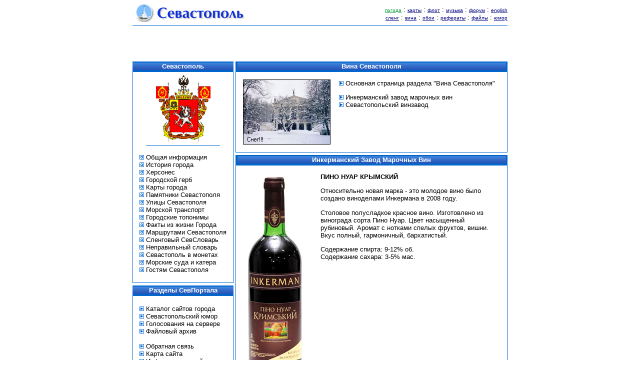

--- FILE ---
content_type: text/html
request_url: https://sevastopol.info/vino/inkerman/molod_pino_nuar.htm
body_size: 4786
content:
<HTML>
<HEAD>
<LINK HREF="http://www.sevastopol.info/favicon.ico" rel="SHORTCUT ICON">
<TITLE>Пино Нуар Крымский :: Инкерманский завод марочных вин</TITLE>
<META content="text/html; charset=windows-1251" http-equiv=Content-Type>
<META content="Севастопольский информационный портал : производители вина. Крымские вина севастопольских производителей. Каталог продукции, описания, фото." name=Description>
<META content="Вина Севастополя,севастопольские производители вина,Севастополь,крымские вина,Крым,Sevastopol,информационный,Инкерман,Черное море" name=Keywords>
<STYLE type=text/css>
A { text-decoration: none}
A:hover { text-decoration: underline}
</STYLE><link rel="stylesheet" href="/css/text.css" type="text/css">
<!-- Yandex.RTB -->
<script>window.yaContextCb=window.yaContextCb||[]</script>
<script src="https://yandex.ru/ads/system/context.js" async></script>
</HEAD> <?php
if (!defined('_SAPE_USER')){
define('_SAPE_USER', '2bf996157ae9594736b23bba25357219');
}
require_once($_SERVER['DOCUMENT_ROOT'].'/'._SAPE_USER.'/sape.php');
$sape_context = new SAPE_context();
ob_start(array(&$sape_context,'replace_in_page'));
?>

<BODY aLink=#000000 bgColor=#ffffff link=#000000 
text=#000000 vLink=#000000 topmargin="0">
<div align="center"> 
  <center>
    <div align="center"> <table width="50%" border="0" cellspacing="0" cellpadding="0"> 
<tr> <td><img src="http://www.sevastopol.info/pics/white.gif" width="5" height="5"></td></tr> 
</table><table width="750" border="0" cellspacing="0" cellpadding="0"> <tr> <td width="750" valign="bottom"> 
<table width="100%" border="0" cellspacing="0" cellpadding="0" background="http://www.sevastopol.info/pics/ns3/clline.gif"> 
<tr bgcolor="#FFFFFF"> <td height="45"> <table width="100%" border="0" cellspacing="0" cellpadding="0"> 
<tr> <td width="36%"><a href="http://www.sevastopol.info"><img alt=Севастополь height=39 
      src="http://www.sevastopol.info/pics/titlemain.gif" width=283 border="0"></a></td><td width="64%"> 
<table align=center border=0 cellpadding=0 cellspacing=0 width="100%"> <tr> <td colspan="3" height="15"> 
<div align="right"><a href="http://www.sevastopol.info/pogoda/" class="upmenu"><font color="#009933">погода</font></a> 
: <a href="http://www.sevastopol.info/work/maps/" class="upmenu">карты</a> : <a href="http://kchf.ru" class="upmenu" TARGET="_blank">флот</a> 
: <a href="http://www.sevastopol.info/music/" class="upmenu">музыка</a> : <a href="http://forum.sevastopol.info/" class="upmenu">форум</a> 
: <a href="http://www.sevastopol.info/index_en.html" class="upmenu">english</a></div></td></tr> 
<tbody> <tr> <td colspan="3" height="15"> <div align="right"><a href="http://www.sevastopol.info/sleng/" class="upmenu">сленг</a> 
: <a href="http://www.sevastopol.info/vino/" class="upmenu">вина</a> : <a href="http://www.sevastopol.info/wallpaper/" class="upmenu">обои</a> 
: <a href="http://www.sevastopol.info/referat/" class="upmenu">рефераты</a> : 
<a href="http://www.sevastopol.info/files/" class="upmenu">файлы</a> : <a href="http://www.sevastopol.info/humor/" class="upmenu">юмор</a></div></td></tr> 
</tbody> </table></td></tr> </table></td></tr> <tr> <td><img src="http://www.sevastopol.info/pics/white.gif" width="10" height="3"></td></tr> 
</table></td></tr> </table><table width="50%" border="0" cellspacing="0" cellpadding="0"> 
<tr> <td><img src="http://www.sevastopol.info/pics/white.gif" width="5" height="5"></td></tr> 
</table><table width="95%" border="0" cellspacing="0" cellpadding="0" height="60"> 
<tr> <td> <div align="center"> <script type="text/javascript"><!--
google_ad_client = "ca-pub-9754005466027273";
/* 728x90, создано 07.06.10 */
google_ad_slot = "0838511934";
google_ad_width = 728;
google_ad_height = 90;
//-->
</script>
<script type="text/javascript"
src="http://pagead2.googlesyndication.com/pagead/show_ads.js">
</script> </div></td></tr> 
</table><table width="50%" border="0" cellspacing="0" cellpadding="0"> <tr> <td><img src="http://www.sevastopol.info/pics/white.gif" width="5" height="5"></td></tr> 
</table></div>

    <table border=0 cellpadding=0 cellspacing=0 width=750>
      <tbody> 
      <tr> 
        <td background=/pics/ns3/bgrnd.gif valign=top width="27%"> 
          <div align="center"> <center> <table align=center border=0 cellpadding=0 cellspacing=0 width="100%"> 
<tbody> <tr bgcolor="#0066cc"> <td colspan="3" height="20"> <div align=center> 
<table width="100%" border="0" cellspacing="0" cellpadding="0" align="center"> 
<tr> <td background="http://www.sevastopol.info/pics/bgrd/darkbluebgrd.gif"> <div align="center"><b><font color="#FFFFFF">Севастополь</font></b></div></td></tr> 
</table></div></td></tr> </tbody> </table><table align=center bgcolor=#0066cc border=0 cellpadding=0 cellspacing=0 
      width="100%"> <tbody> <tr> <td width="100%"> <div align=center> <center> 
<table border=0 cellpadding=0 cellspacing=1 width="100%"> <tbody> <tr valign=center> 
<td bgcolor=#ffffff colspan=3 valign=top> <div align=center> <table align=center border=0 cellpadding=3 
                  cellspacing=0 width="100%"> <tbody> <tr valign=center> <td colspan=2 height=160> 
<div align=center><small><a 
                        href="http://www.sevastopol.info/history/gerb.htm"><img 
                        alt="Герб Севастополя" border=0 height=133 
                        src="http://www.sevastopol.info/pics/sevast_r50.gif" width=109></a></small> 
</div><hr color=#0066cc noShade size=1 width="75%"> </td></tr> <tr> <td valign=top width="5%">&nbsp;</td><td valign=top width="95%"> 
<p> <img src="http://www.sevastopol.info/pics/bgrd/krugsin.gif" width="9" height="9"> 
<a href="http://www.sevastopol.info/history/allinfo.htm"><font color="#000000">Общая 
информация</font></a><br> <img src="http://www.sevastopol.info/pics/bgrd/krugsin.gif" width="9" height="9"> 
<a 
                        href="http://www.sevastopol.info/history/"><font 
                        color=#000000>История города</font></a><br> <img src="http://www.sevastopol.info/pics/bgrd/krugsin.gif" width="9" height="9"> 
<a 
                        href="http://www.sevastopol.info/history/khersones.htm"><font 
                        color=#000000>Херсонес</font></a><br> <img src="http://www.sevastopol.info/pics/bgrd/krugsin.gif" width="9" height="9"> 
<a 
                        href="http://www.sevastopol.info/history/gerb.htm"><font 
                        color=#000000>Городской герб</font></a><br> <img src="http://www.sevastopol.info/pics/bgrd/krugsin.gif" width="9" height="9"> 
<a 
                        href="http://www.sevastopol.info/work/maps/"><font 
                        color=#000000>Карты города</font></a><BR> <img src="http://www.sevastopol.info/pics/bgrd/krugsin.gif" width="9" height="9"> 
<a 
                        href="http://www.sevastopol.info/monument/"><font color="#000000">Памятники 
Севастополя</font></a><br> <a 
                        href="http://www.sevastopol.info/work/maps/"></a><img src="http://www.sevastopol.info/pics/bgrd/krugsin.gif" width="9" height="9"> 
<a 
                        href="http://www.sevastopol.info/streets/"><font color="#000000">Улицы 
Севастополя</font></a><BR><IMG SRC="http://www.sevastopol.info/pics/bgrd/krugsin.gif" WIDTH="9" HEIGHT="9"> 
<A HREF="http://www.sevastopol.info/mortransport/"><FONT COLOR="#000000">Морской 
транспорт </FONT></A><br> <img src="http://www.sevastopol.info/pics/bgrd/krugsin.gif" width="9" height="9"> 
<a 
                  href="http://www.sevastopol.info/toponim/"><font color="#000000">Городские 
топонимы </font></a><br> <img src="http://www.sevastopol.info/pics/bgrd/krugsin.gif" width="9" height="9"> 
<a 
                  href="http://www.sevastopol.info/facts/"><font color="#000000">Факты 
из жизни Города</font></a><br> <img src="http://www.sevastopol.info/pics/bgrd/krugsin.gif" width="9" height="9"> 
<a 
                  href="http://www.sevastopol.info/marshrut/"><font color="#000000">Маршрутами 
Севастополя</font></a> <br> <img src="http://www.sevastopol.info/pics/bgrd/krugsin.gif" width="9" height="9"> 
<a 
                  href="http://www.sevastopol.info/sleng/"><font color="#000000">Сленговый 
СевСловарь</font></a><br> <img src="http://www.sevastopol.info/pics/bgrd/krugsin.gif" width="9" height="9"> 
<a 
                  href="http://www.sevastopol.info/wrong/"><font color="#000000">Неправильный 
словарь</font></a><br> <img src="http://www.sevastopol.info/pics/bgrd/krugsin.gif" width="9" height="9"> 
<a href="http://www.sevastopol.info/coins/"><FONT COLOR="#000000">Севастополь 
в монетах</FONT></a><BR><IMG SRC="http://www.sevastopol.info/pics/bgrd/krugsin.gif" WIDTH="9" HEIGHT="9"> 
<A HREF="http://www.sevastopol.info/mv/"><FONT COLOR="#000000">Морские суда и 
катера</FONT></A><br> <img src="http://www.sevastopol.info/pics/bgrd/krugsin.gif" width="9" height="9"> 
<a 
                  href="http://www.sevastopol.info/gostyam/"><font color="#000000">Гостям 
Севастополя</font></a> <br> <br> </p></td></tr> </tbody> </table><div 
          align=left></div></div></td></tr> </tbody> </table></center></div></td></tr> 
</tbody> </table><table border=0 cellpadding=0 cellspacing=0 width="100%"> <tbody> 
<tr bgcolor="#FFFFFF"> <td><img height=5 src="http://www.sevastopol.info/pics/white.gif" 
      width=5></td></tr> </tbody> </table></center></div>

          <div align="center"> <center> <table align=center border=0 cellpadding=0 cellspacing=0 width="100%"> 
<tbody> <tr bgcolor="#0066CC"> <td colspan="3" height="20"> <div align=center> 
<table width="100%" border="0" cellspacing="0" cellpadding="0" align="center"> 
<tr> <td background="http://www.sevastopol.info/pics/ns2/bgrd/darkbluebgrd.gif"> 
<div align="center"><font color=#ffffff><B>Разделы СевПортала</B></font></div></td></tr> 
</table><font color=white><b></b></font></div></td></tr> </tbody> </table><table align=center bgcolor=#0066cc border=0 cellpadding=0 cellspacing=0 
      width="100%"> <tbody> <tr> <td width="100%"> <div align=center> <center> 
<table border=0 cellpadding=0 cellspacing=1 width="100%"> <tbody> <tr valign=center> 
<td bgcolor=#ffffff colspan=3 valign=top> <div align=center> <table align=center border=0 cellpadding=3 
                  cellspacing=0 width="100%"> <tbody> <tr> <td valign=top width="5%">&nbsp;</td><td valign=top width="95%"> 
<p><br> <img src="http://www.sevastopol.info/pics/ns2/bgrd/kvadrsin.gif" width="9" height="9"> 
<a href="http://www.sevastopol.info/catalog/"><font color="#000000">Каталог сайтов 
города</font></a> <br> <img src="http://www.sevastopol.info/pics/ns2/bgrd/kvadrsin.gif" width="9" height="9"> 
<a href="http://www.sevastopol.info/humor/"><font color="#000000">Севастопольский 
юмор</font></a><br> <img src="http://www.sevastopol.info/pics/ns2/bgrd/kvadrsin.gif" width="9" height="9"> 
<a href="http://www.sevastopol.info/narod/"><font color="#000000">Голосования 
на сервере</font></a> <br> <img src="http://www.sevastopol.info/pics/ns2/bgrd/kvadrsin.gif" width="9" height="9"> 
Файловый архив<br> <br> <img src="http://www.sevastopol.info/pics/ns2/bgrd/kvadrsin.gif" width="9" height="9"> 
<a href="http://www.sevastopol.info/work/forms/svyaz.htm"><font color=#000000>Обратная 
связь</font></a> <br> <img src="http://www.sevastopol.info/pics/ns2/bgrd/kvadrsin.gif" width="9" height="9"> 
<a href="http://www.sevastopol.info/sitemap/" class="leftmenu"><FONT SIZE="2">Карта 
сайта</FONT></a><br> <img src="http://www.sevastopol.info/pics/ns2/bgrd/kvadrsin.gif" width="9" height="9"> 
<a href="http://www.sevastopol.info/server/"><font color="#000000">Информация 
о сайте</font></a><br> <br> </p></td></tr> </tbody> </table><div 
          align=left></div></div></td></tr> </tbody> </table></center></div></td></tr> 
</tbody> </table><table border=0 cellpadding=0 cellspacing=0 width="100%"> <tbody> 
<tr bgcolor="#FFFFFF"> <td><img height=5 src="http://www.sevastopol.info/pics/white.gif" 
      width=5></td></tr> </tbody> </table><table border=0 cellpadding=0 cellspacing=0 width="100%"> 
<tbody> <tr bgcolor="#FFFFFF"> <td> <div align="center"> 

 
</div></td></tr> </tbody> </table><br> </center></div>

          <div align="center"> <center> <table border=0 cellpadding=0 cellspacing=0 width="100%"> 
<tbody> <tr bgcolor="#FFFFFF"> <td><img height=5 src="http://www.sevastopol.info/pics/white.gif" 
      width=5></td></tr> </tbody> </table><table align=center bgcolor=#0066cc border=0 cellpadding=0 cellspacing=1 
      width="100%"> <tbody> <tr bgcolor=#ffffff> <td bgcolor=#ffffff height=40 noWrap width="27%"> 
<table align=center border=0 cellpadding=0 cellspacing=0 
width="98%"> <tr> <td> <div align="center"> <!--LiveInternet counter--><a href="https://www.liveinternet.ru/click"
target="_blank"><img id="licntC802" width="88" height="31" style="border:0" 
title="LiveInternet: РїРѕРєР°Р·Р°РЅРѕ С‡РёСЃР»Рѕ РїСЂРѕСЃРјРѕС‚СЂРѕРІ Р·Р° 24 С‡Р°СЃР°, РїРѕСЃРµС‚РёС‚РµР»РµР№ Р·Р° 24 С‡Р°СЃР° Рё Р·Р° СЃРµРіРѕРґРЅСЏ"
src="[data-uri]"
alt=""/></a><script>(function(d,s){d.getElementById("licntC802").src=
"https://counter.yadro.ru/hit?t13.11;r"+escape(d.referrer)+
((typeof(s)=="undefined")?"":";s"+s.width+"*"+s.height+"*"+
(s.colorDepth?s.colorDepth:s.pixelDepth))+";u"+escape(d.URL)+
";h"+escape(d.title.substring(0,150))+";"+Math.random()})
(document,screen)</script><!--/LiveInternet--> </div><div align="center"><div align="center"></div></div></td></tr> 
<tbody> </tbody> </table></td></tr> </tbody> </table><table border=0 cellpadding=0 cellspacing=0 width="100%"> 
<tbody> <tr bgcolor="#FFFFFF"> <td><img height=5 src="http://www.sevastopol.info/pics/white.gif" 
      width=5></td></tr> </tbody> </table></center></div>

          
<div align="center"> <center> <table border=0 cellpadding=0 cellspacing=0 width="100%"> 
<tbody> <tr bgcolor=#ffffff> <td height=15 valign="top"> <hr color=#0066cc noShade size=1 width="100%"> 
</td></tr> </tbody> </table><table width="100%" border="0" cellspacing="0" cellpadding="0" bgcolor="#FFFFFF"> 
<tr> <td> <table border=0 cellpadding=0 cellspacing=0 width="100%"> <tbody> <tr> 
<td> <div align="center"><span class="minimenu"><font color="#FFFFFF">-</font> 
<script type="text/javascript">
<!--
var _acic={dataProvider:10};(function(){var e=document.createElement("script");e.type="text/javascript";e.async=true;e.src="https://www.acint.net/aci.js";var t=document.getElementsByTagName("script")[0];t.parentNode.insertBefore(e,t)})()
//-->
</script> <font color="#FFFFFF">-</font></span></div></td></tr> </tbody> </table><div align="center"><span class="minimenu"><font color="#FFFFFF">-</font></span> 
<span class="minimenu">  </span> <span class="minimenu"><font color="#FFFFFF">-</font></span> 
<hr color=#0066cc noShade size=1 width="100%"> </div></td></tr> </table><div align="center"></div></center></div>

          <div align="center"> <br>
            <br>
          </div>
        </td>
        <td valign=top>&nbsp;</td>
        <td colspan=4 valign=top> 
          <table align=center border=0 cellpadding=0 cellspacing=0 width="100%">
            <tbody> 
            <tr bgcolor="#0066cc"> 
              <td colspan="3" height="20"> 
                <div align=center> 
                  <table width="537" border="0" cellspacing="0" cellpadding="0" align="center">
                    <tr> 
                      <td background="/pics/bgrd/darkbluebgrd.gif"> 
                        <div align="center"><b><font color=#ffffff><b><font color=#ffffff><b>Вина 
                          Севастополя</b></font></b></font></b></div>
                      </td>
                    </tr>
                  </table>
                  <font color=white><b></b></font></div>
              </td>
            </tr>
            </tbody> 
          </table>
          <table align=center bgcolor=#0066cc border=0 cellpadding=0 cellspacing=0 
      width="100%">
            <tbody> 
            <tr> 
              <td width="100%"> 
                <div align=center> 
                  <center>
                    <table border=0 cellpadding=0 cellspacing=1 width="100%">
                      <tbody> 
                      <tr valign=center bgcolor="#FFFFFF"> 
                        <td colspan=3 valign=top> 
                          <div align=center> 
                            <div align=center> 
                              <div align=center><br>
                              </div>
                              <table border=0 cellpadding=0 cellspacing=0 width="95%">
                                <tr> 
                                  <td width="191" valign="top"> 
                                     <img src="http://www.sevastopol.info/export/pic/17.jpg" width="175" height="130" border="0"> 

                                  </td>
                                  <td width="327" valign="top"> 
                                    <div align="justify"> 
                                      <p>
                                        <DIV align=center>
<CENTER>
    <div align="center"></div>
    <center>
    </center>
    <table width="99%" border="0" cellspacing="0" cellpadding="0">
      <tr> 
        <td> 
          <p><img src="http://www.sevastopol.info/pics/bgrd/kvadrsin.gif" width="9" height="9"> 
            <a href="http://www.sevastopol.info/vino">Основная страница раздела 
            &quot;Вина Севастополя&quot;</a></p>
          <p><img src="http://www.sevastopol.info/pics/bgrd/kvadrsin.gif" width="9" height="9"> 
            <a href="http://www.sevastopol.info/vino/inkerman.htm">Инкерманский 
            завод марочных вин</a><br>
            <img src="http://www.sevastopol.info/pics/bgrd/kvadrsin.gif" width="9" height="9"> 
            <a href="http://www.sevastopol.info/vino/sevvinzavod.htm">Севастопольский 
            винзавод</a></p>
        </td>
      </tr>
    </table>
    <div align="left"></div>
              <DIV align=center></DIV>
  </CENTER>
</DIV>

                                    </div>
                                  </td>
                                </tr>
                                <tbody> 
                                <tr> 
                                  <td width="191">&nbsp;</td>
                                  <td width="327"><img height=15 src="../../pics/white.gif" 
      width=5></td>
                                </tr>
                                </tbody> 
                              </table>
                            </div>
                          </div>
                        </td>
                      </tr>
                      </tbody> 
                    </table>
                  </center>
                </div>
              </td>
            </tr>
            </tbody> 
          </table>
          <table border=0 cellpadding=0 cellspacing=0 width="75%">
            <tbody> 
            <tr> 
              <td><img height=5 src="file:///C|/11/pics/white.gif" 
      width=5></td>
            </tr>
            </tbody> 
          </table>
          <table align=center border=0 cellpadding=0 cellspacing=0 width="100%">
            <tbody> 
            <tr bgcolor="#0066CC"> 
              <td colspan="3" height="20"> 
                <div align=center> 
                  <table width="537" border="0" cellspacing="0" cellpadding="0" align="center">
                    <tr> 
                      <td background="/pics/bgrd/darkbluebgrd.gif"> 
                        <div align="center"><b><font color=#ffffff><b>Инкерманский 
                          Завод Марочных Вин</b></font></b></div>
                      </td>
                    </tr>
                  </table>
                </div>
              </td>
            </tr>
            </tbody> 
          </table>
          <table align=center bgcolor=#0066cc border=0 cellpadding=0 cellspacing=0 
      width="100%">
            <tbody> 
            <tr> 
              <td width="100%"> 
                <div align=center> 
                  <center>
                    <table border=0 cellpadding=0 cellspacing=1 width="100%">
                      <tbody> 
                      <tr valign=center bgcolor="#FFFFFF"> 
                        <td colspan=3 valign=top> 
                          <div>
                            <div align="center"> 
                              <table width="95%" border="0" cellspacing="0" cellpadding="0">
                                <tr>
                                  <td width="30%">&nbsp;</td>
                                  <td width="70%">&nbsp;</td>
                                </tr>
                                <tr valign="top"> 
                                  <td width="30%"><img src="molod_pino_nuar.jpg" width="130" height="450" alt="ПИНО НУАР КРЫМСКИЙ"></td>
                                  <td width="70%">
                                    <p><b>ПИНО НУАР КРЫМСКИЙ</b></p>
                                    <p><sape_index>Относительно новая марка - 
                                      это молодое вино было создано виноделами 
                                      Инкермана в 2008 году. </sape_index></p>
                                    <p><sape_index>Столовое полусладкое красное 
                                      вино. </sape_index>Изготовлено из винограда 
                                      сорта Пино Нуар. Цвет насыщенный рубиновый. 
                                      Aромат с нотками спелых фруктов, вишни. 
                                      Вкус полный, гармоничный, бархатистый. </p>
                                    <p></p>
                                    <p>Cодержание спирта: 9-12% об.<br>
                                      Cодержание сахара: 3-5% мас. <br>
                                    </p>
                                  </td>
                                </tr>
                                <tr>
                                  <td width="30%">&nbsp;</td>
                                  <td width="70%">&nbsp;</td>
                                </tr>
                              </table>
                            </div>
                          </div>
                        </td>
                      </tr>
                      </tbody> 
                    </table>
                  </center>
                </div>
              </td>
            </tr>
            </tbody> 
          </table>
          
        </td>
      </tr>
      </tbody> 
    </table>
  </center>
</div>
<CENTER>
  
<DIV align=center> 
  <table border=0 cellpadding=0 cellspacing=0 width="50%">
    <tbody> 
    <tr> 
      <td><img height=7 src="http://www.sevastopol.info/pics/ns3/white.gif" width=5></td>
    </tr>
    </tbody> 
  </table>
  <table align=center border=0 cellpadding=0 cellspacing=0 width=750>
    <tbody> 
    <tr bgcolor=#0066cc> 
      <td colspan=3 height=20> 
        <div align=center> 
          <table align=center background=http://www.sevastopol.info/pics/ns3/darkbluebgrd.gif border=0 
      cellpadding=0 cellspacing=0 width=744>
            <tbody> 
            <tr> 
              <td> 
                <div align=center><font color=#ffffff><a 
            href="#"><font 
            color=#ffffff>наверх</font></a> <font color=#ffffff>:: </font><font 
            color=#ffffff><a href="http://www.sevastopol.info/"><font 
            color=#ffffff>основная</font></a> <font color=#ffffff>:: </font><a 
            href="http://www.sevastopol.info/work/forms/svyaz.htm"><font 
            color=#ffffff></font></a></font><font color=#ffffff></font><a 
            href="http://www.sevastopol.info/work/forms/svyaz.htm"><font 
            color=#ffffff>обратная связь</font></a> <font color=#ffffff>::<font 
            color=#ffffff> <a href="http://www.sevastopol.info/sitemap/"><font 
            color=#ffffff>карта сайта</font></a></font> :: <a 
            href="mailto:office@sevastopol.info"><font 
            color=#ffffff>e-mail</font></a></font></font></div>
              </td>
            </tr>
            </tbody> 
          </table>
        </div>
      </td>
    </tr>
    </tbody> 
  </table>
  <table border=0 cellpadding=0 cellspacing=0 width="50%">
    <tbody> 
    <tr> 
      <td><img height=7 src="http://www.sevastopol.info/pics/ns3/white.gif" width=5></td>
    </tr>
    </tbody> 
  </table>
  <div align="center"></div>
</DIV>

</center>
<DIV align=center style="MARGIN-TOP: 8px"></DIV>
</BODY></HTML>
